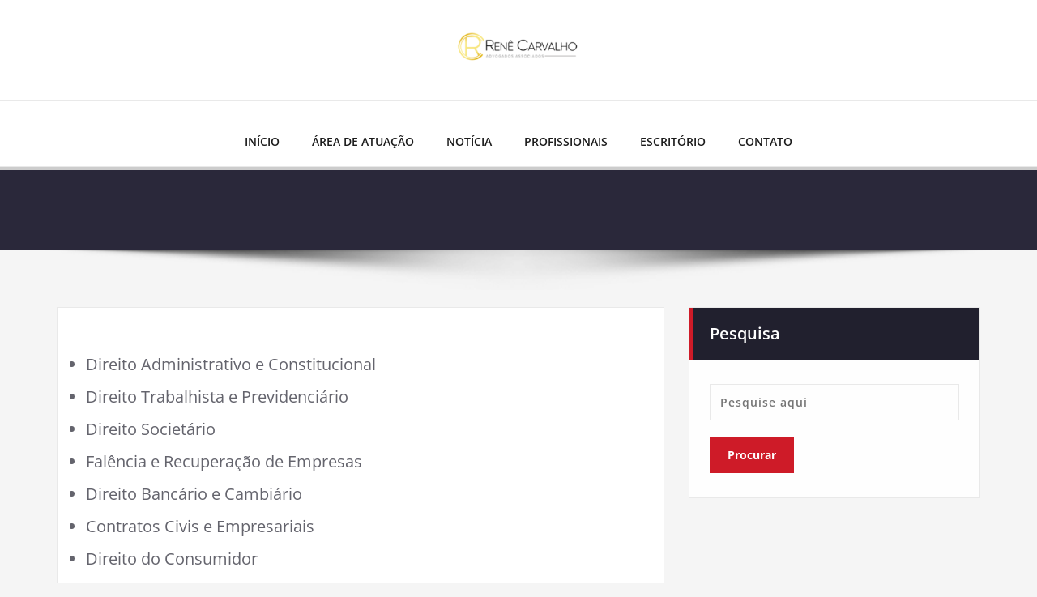

--- FILE ---
content_type: text/html; charset=UTF-8
request_url: https://advocaciarenecarvalho.com.br/area-de-atuacao/
body_size: 16799
content:
<!DOCTYPE html>
<html lang="pt-BR">
<head>	
	<meta charset="UTF-8">
    <meta name="viewport" content="width=device-width, initial-scale=1">
    <meta http-equiv="x-ua-compatible" content="ie=edge">
	
	<style type="text/css">
/* Banner */
.page-title-section .page-title h1 {
	color: #fff;
}
/* Breadcrumb */

/* Sidebar */
body .sidebar .section-header .widget-title, body .sidebar .wp-block-search .wp-block-search__label, body .sidebar .widget.widget_block h1, body .sidebar .widget.widget_block h2, body .sidebar .widget.widget_block h3, body .sidebar .widget.widget_block h4, body .sidebar .widget.widget_block h5, body .sidebar .widget.widget_block h6, body .sidebar .widget.widget_block .wc-block-product-search__label {
    color: #ffffff!important;
}
body .sidebar p, .sidebar .wp-block-latest-posts__post-excerpt {
    color: #64646d!important;
}
.sidebar a {
    color: #64646d!important;
}

/* Footer Widgets */
    .site-footer p {
        color: #fff;
    }
</style>
<style>
.custom-logo{width: 154px; height: auto;}
</style>
<meta name='robots' content='index, follow, max-image-preview:large, max-snippet:-1, max-video-preview:-1' />
	<style>img:is([sizes="auto" i], [sizes^="auto," i]) { contain-intrinsic-size: 3000px 1500px }</style>
	
<!-- Google Tag Manager by PYS -->
    <script data-cfasync="false" data-pagespeed-no-defer>
	    window.dataLayerPYS = window.dataLayerPYS || [];
	</script>
<!-- End Google Tag Manager by PYS -->
<!-- Google Tag Manager by PYS -->
<script data-cfasync="false" data-pagespeed-no-defer>
	var pys_datalayer_name = "dataLayer";
	window.dataLayerPYS = window.dataLayerPYS || [];</script> 
<!-- End Google Tag Manager by PYS -->
	<!-- This site is optimized with the Yoast SEO plugin v26.7 - https://yoast.com/wordpress/plugins/seo/ -->
	<title>ÁREA DE ATUAÇÃO | Advocacia Renê Carvalho</title>
	<meta name="description" content="Direito Administrativo e Constitucional Direito Trabalhista e Previdenciário Direito Societário Falência e Recuperação de Empresas Direito Bancário e" />
	<link rel="canonical" href="https://advocaciarenecarvalho.com.br/area-de-atuacao/" />
	<meta property="og:locale" content="pt_BR" />
	<meta property="og:type" content="article" />
	<meta property="og:title" content="ÁREA DE ATUAÇÃO | Advocacia Renê Carvalho" />
	<meta property="og:description" content="Direito Administrativo e Constitucional Direito Trabalhista e Previdenciário Direito Societário Falência e Recuperação de Empresas Direito Bancário e" />
	<meta property="og:url" content="https://advocaciarenecarvalho.com.br/area-de-atuacao/" />
	<meta property="og:site_name" content="Advocacia Renê Carvalho" />
	<meta property="article:publisher" content="http://www.facebook.com/advrenecarvalho" />
	<meta property="article:modified_time" content="2019-05-06T03:49:52+00:00" />
	<meta name="twitter:card" content="summary_large_image" />
	<script type="application/ld+json" class="yoast-schema-graph">{"@context":"https://schema.org","@graph":[{"@type":"WebPage","@id":"https://advocaciarenecarvalho.com.br/area-de-atuacao/","url":"https://advocaciarenecarvalho.com.br/area-de-atuacao/","name":"ÁREA DE ATUAÇÃO | Advocacia Renê Carvalho","isPartOf":{"@id":"https://advocaciarenecarvalho.com.br/#website"},"datePublished":"2016-04-18T05:54:21+00:00","dateModified":"2019-05-06T03:49:52+00:00","description":"Direito Administrativo e Constitucional Direito Trabalhista e Previdenciário Direito Societário Falência e Recuperação de Empresas Direito Bancário e","breadcrumb":{"@id":"https://advocaciarenecarvalho.com.br/area-de-atuacao/#breadcrumb"},"inLanguage":"pt-BR","potentialAction":[{"@type":"ReadAction","target":["https://advocaciarenecarvalho.com.br/area-de-atuacao/"]}]},{"@type":"BreadcrumbList","@id":"https://advocaciarenecarvalho.com.br/area-de-atuacao/#breadcrumb","itemListElement":[{"@type":"ListItem","position":1,"name":"Início","item":"https://advocaciarenecarvalho.com.br/"},{"@type":"ListItem","position":2,"name":"ÁREA DE ATUAÇÃO"}]},{"@type":"WebSite","@id":"https://advocaciarenecarvalho.com.br/#website","url":"https://advocaciarenecarvalho.com.br/","name":"Advocacia Renê Carvalho","description":"Advogados Associados","publisher":{"@id":"https://advocaciarenecarvalho.com.br/#organization"},"potentialAction":[{"@type":"SearchAction","target":{"@type":"EntryPoint","urlTemplate":"https://advocaciarenecarvalho.com.br/?s={search_term_string}"},"query-input":{"@type":"PropertyValueSpecification","valueRequired":true,"valueName":"search_term_string"}}],"inLanguage":"pt-BR"},{"@type":"Organization","@id":"https://advocaciarenecarvalho.com.br/#organization","name":"Advocacia Renê Carvalho","url":"https://advocaciarenecarvalho.com.br/","logo":{"@type":"ImageObject","inLanguage":"pt-BR","@id":"https://advocaciarenecarvalho.com.br/#/schema/logo/image/","url":"https://advocaciarenecarvalho.com.br/wp-content/uploads/2016/03/logo-pablo-2.png","contentUrl":"https://advocaciarenecarvalho.com.br/wp-content/uploads/2016/03/logo-pablo-2.png","width":350,"height":97,"caption":"Advocacia Renê Carvalho"},"image":{"@id":"https://advocaciarenecarvalho.com.br/#/schema/logo/image/"},"sameAs":["http://www.facebook.com/advrenecarvalho"]}]}</script>
	<!-- / Yoast SEO plugin. -->


<link rel='dns-prefetch' href='//www.googletagmanager.com' />
<link rel="alternate" type="application/rss+xml" title="Feed para Advocacia Renê Carvalho &raquo;" href="https://advocaciarenecarvalho.com.br/feed/" />
<link rel="alternate" type="application/rss+xml" title="Feed de comentários para Advocacia Renê Carvalho &raquo;" href="https://advocaciarenecarvalho.com.br/comments/feed/" />
<script type="text/javascript">
/* <![CDATA[ */
window._wpemojiSettings = {"baseUrl":"https:\/\/s.w.org\/images\/core\/emoji\/16.0.1\/72x72\/","ext":".png","svgUrl":"https:\/\/s.w.org\/images\/core\/emoji\/16.0.1\/svg\/","svgExt":".svg","source":{"concatemoji":"https:\/\/advocaciarenecarvalho.com.br\/wp-includes\/js\/wp-emoji-release.min.js?ver=6.8.3"}};
/*! This file is auto-generated */
!function(s,n){var o,i,e;function c(e){try{var t={supportTests:e,timestamp:(new Date).valueOf()};sessionStorage.setItem(o,JSON.stringify(t))}catch(e){}}function p(e,t,n){e.clearRect(0,0,e.canvas.width,e.canvas.height),e.fillText(t,0,0);var t=new Uint32Array(e.getImageData(0,0,e.canvas.width,e.canvas.height).data),a=(e.clearRect(0,0,e.canvas.width,e.canvas.height),e.fillText(n,0,0),new Uint32Array(e.getImageData(0,0,e.canvas.width,e.canvas.height).data));return t.every(function(e,t){return e===a[t]})}function u(e,t){e.clearRect(0,0,e.canvas.width,e.canvas.height),e.fillText(t,0,0);for(var n=e.getImageData(16,16,1,1),a=0;a<n.data.length;a++)if(0!==n.data[a])return!1;return!0}function f(e,t,n,a){switch(t){case"flag":return n(e,"\ud83c\udff3\ufe0f\u200d\u26a7\ufe0f","\ud83c\udff3\ufe0f\u200b\u26a7\ufe0f")?!1:!n(e,"\ud83c\udde8\ud83c\uddf6","\ud83c\udde8\u200b\ud83c\uddf6")&&!n(e,"\ud83c\udff4\udb40\udc67\udb40\udc62\udb40\udc65\udb40\udc6e\udb40\udc67\udb40\udc7f","\ud83c\udff4\u200b\udb40\udc67\u200b\udb40\udc62\u200b\udb40\udc65\u200b\udb40\udc6e\u200b\udb40\udc67\u200b\udb40\udc7f");case"emoji":return!a(e,"\ud83e\udedf")}return!1}function g(e,t,n,a){var r="undefined"!=typeof WorkerGlobalScope&&self instanceof WorkerGlobalScope?new OffscreenCanvas(300,150):s.createElement("canvas"),o=r.getContext("2d",{willReadFrequently:!0}),i=(o.textBaseline="top",o.font="600 32px Arial",{});return e.forEach(function(e){i[e]=t(o,e,n,a)}),i}function t(e){var t=s.createElement("script");t.src=e,t.defer=!0,s.head.appendChild(t)}"undefined"!=typeof Promise&&(o="wpEmojiSettingsSupports",i=["flag","emoji"],n.supports={everything:!0,everythingExceptFlag:!0},e=new Promise(function(e){s.addEventListener("DOMContentLoaded",e,{once:!0})}),new Promise(function(t){var n=function(){try{var e=JSON.parse(sessionStorage.getItem(o));if("object"==typeof e&&"number"==typeof e.timestamp&&(new Date).valueOf()<e.timestamp+604800&&"object"==typeof e.supportTests)return e.supportTests}catch(e){}return null}();if(!n){if("undefined"!=typeof Worker&&"undefined"!=typeof OffscreenCanvas&&"undefined"!=typeof URL&&URL.createObjectURL&&"undefined"!=typeof Blob)try{var e="postMessage("+g.toString()+"("+[JSON.stringify(i),f.toString(),p.toString(),u.toString()].join(",")+"));",a=new Blob([e],{type:"text/javascript"}),r=new Worker(URL.createObjectURL(a),{name:"wpTestEmojiSupports"});return void(r.onmessage=function(e){c(n=e.data),r.terminate(),t(n)})}catch(e){}c(n=g(i,f,p,u))}t(n)}).then(function(e){for(var t in e)n.supports[t]=e[t],n.supports.everything=n.supports.everything&&n.supports[t],"flag"!==t&&(n.supports.everythingExceptFlag=n.supports.everythingExceptFlag&&n.supports[t]);n.supports.everythingExceptFlag=n.supports.everythingExceptFlag&&!n.supports.flag,n.DOMReady=!1,n.readyCallback=function(){n.DOMReady=!0}}).then(function(){return e}).then(function(){var e;n.supports.everything||(n.readyCallback(),(e=n.source||{}).concatemoji?t(e.concatemoji):e.wpemoji&&e.twemoji&&(t(e.twemoji),t(e.wpemoji)))}))}((window,document),window._wpemojiSettings);
/* ]]> */
</script>
<link rel='stylesheet' id='spicepress-theme-fonts-css' href='https://advocaciarenecarvalho.com.br/wp-content/fonts/102c254f87f9ca25694f7e3efab3f244.css?ver=20201110' type='text/css' media='all' />
<style id='wp-emoji-styles-inline-css' type='text/css'>

	img.wp-smiley, img.emoji {
		display: inline !important;
		border: none !important;
		box-shadow: none !important;
		height: 1em !important;
		width: 1em !important;
		margin: 0 0.07em !important;
		vertical-align: -0.1em !important;
		background: none !important;
		padding: 0 !important;
	}
</style>
<link rel='stylesheet' id='wp-block-library-css' href='https://advocaciarenecarvalho.com.br/wp-includes/css/dist/block-library/style.min.css?ver=6.8.3' type='text/css' media='all' />
<style id='classic-theme-styles-inline-css' type='text/css'>
/*! This file is auto-generated */
.wp-block-button__link{color:#fff;background-color:#32373c;border-radius:9999px;box-shadow:none;text-decoration:none;padding:calc(.667em + 2px) calc(1.333em + 2px);font-size:1.125em}.wp-block-file__button{background:#32373c;color:#fff;text-decoration:none}
</style>
<style id='global-styles-inline-css' type='text/css'>
:root{--wp--preset--aspect-ratio--square: 1;--wp--preset--aspect-ratio--4-3: 4/3;--wp--preset--aspect-ratio--3-4: 3/4;--wp--preset--aspect-ratio--3-2: 3/2;--wp--preset--aspect-ratio--2-3: 2/3;--wp--preset--aspect-ratio--16-9: 16/9;--wp--preset--aspect-ratio--9-16: 9/16;--wp--preset--color--black: #000000;--wp--preset--color--cyan-bluish-gray: #abb8c3;--wp--preset--color--white: #ffffff;--wp--preset--color--pale-pink: #f78da7;--wp--preset--color--vivid-red: #cf2e2e;--wp--preset--color--luminous-vivid-orange: #ff6900;--wp--preset--color--luminous-vivid-amber: #fcb900;--wp--preset--color--light-green-cyan: #7bdcb5;--wp--preset--color--vivid-green-cyan: #00d084;--wp--preset--color--pale-cyan-blue: #8ed1fc;--wp--preset--color--vivid-cyan-blue: #0693e3;--wp--preset--color--vivid-purple: #9b51e0;--wp--preset--gradient--vivid-cyan-blue-to-vivid-purple: linear-gradient(135deg,rgba(6,147,227,1) 0%,rgb(155,81,224) 100%);--wp--preset--gradient--light-green-cyan-to-vivid-green-cyan: linear-gradient(135deg,rgb(122,220,180) 0%,rgb(0,208,130) 100%);--wp--preset--gradient--luminous-vivid-amber-to-luminous-vivid-orange: linear-gradient(135deg,rgba(252,185,0,1) 0%,rgba(255,105,0,1) 100%);--wp--preset--gradient--luminous-vivid-orange-to-vivid-red: linear-gradient(135deg,rgba(255,105,0,1) 0%,rgb(207,46,46) 100%);--wp--preset--gradient--very-light-gray-to-cyan-bluish-gray: linear-gradient(135deg,rgb(238,238,238) 0%,rgb(169,184,195) 100%);--wp--preset--gradient--cool-to-warm-spectrum: linear-gradient(135deg,rgb(74,234,220) 0%,rgb(151,120,209) 20%,rgb(207,42,186) 40%,rgb(238,44,130) 60%,rgb(251,105,98) 80%,rgb(254,248,76) 100%);--wp--preset--gradient--blush-light-purple: linear-gradient(135deg,rgb(255,206,236) 0%,rgb(152,150,240) 100%);--wp--preset--gradient--blush-bordeaux: linear-gradient(135deg,rgb(254,205,165) 0%,rgb(254,45,45) 50%,rgb(107,0,62) 100%);--wp--preset--gradient--luminous-dusk: linear-gradient(135deg,rgb(255,203,112) 0%,rgb(199,81,192) 50%,rgb(65,88,208) 100%);--wp--preset--gradient--pale-ocean: linear-gradient(135deg,rgb(255,245,203) 0%,rgb(182,227,212) 50%,rgb(51,167,181) 100%);--wp--preset--gradient--electric-grass: linear-gradient(135deg,rgb(202,248,128) 0%,rgb(113,206,126) 100%);--wp--preset--gradient--midnight: linear-gradient(135deg,rgb(2,3,129) 0%,rgb(40,116,252) 100%);--wp--preset--font-size--small: 13px;--wp--preset--font-size--medium: 20px;--wp--preset--font-size--large: 36px;--wp--preset--font-size--x-large: 42px;--wp--preset--spacing--20: 0.44rem;--wp--preset--spacing--30: 0.67rem;--wp--preset--spacing--40: 1rem;--wp--preset--spacing--50: 1.5rem;--wp--preset--spacing--60: 2.25rem;--wp--preset--spacing--70: 3.38rem;--wp--preset--spacing--80: 5.06rem;--wp--preset--shadow--natural: 6px 6px 9px rgba(0, 0, 0, 0.2);--wp--preset--shadow--deep: 12px 12px 50px rgba(0, 0, 0, 0.4);--wp--preset--shadow--sharp: 6px 6px 0px rgba(0, 0, 0, 0.2);--wp--preset--shadow--outlined: 6px 6px 0px -3px rgba(255, 255, 255, 1), 6px 6px rgba(0, 0, 0, 1);--wp--preset--shadow--crisp: 6px 6px 0px rgba(0, 0, 0, 1);}:where(.is-layout-flex){gap: 0.5em;}:where(.is-layout-grid){gap: 0.5em;}body .is-layout-flex{display: flex;}.is-layout-flex{flex-wrap: wrap;align-items: center;}.is-layout-flex > :is(*, div){margin: 0;}body .is-layout-grid{display: grid;}.is-layout-grid > :is(*, div){margin: 0;}:where(.wp-block-columns.is-layout-flex){gap: 2em;}:where(.wp-block-columns.is-layout-grid){gap: 2em;}:where(.wp-block-post-template.is-layout-flex){gap: 1.25em;}:where(.wp-block-post-template.is-layout-grid){gap: 1.25em;}.has-black-color{color: var(--wp--preset--color--black) !important;}.has-cyan-bluish-gray-color{color: var(--wp--preset--color--cyan-bluish-gray) !important;}.has-white-color{color: var(--wp--preset--color--white) !important;}.has-pale-pink-color{color: var(--wp--preset--color--pale-pink) !important;}.has-vivid-red-color{color: var(--wp--preset--color--vivid-red) !important;}.has-luminous-vivid-orange-color{color: var(--wp--preset--color--luminous-vivid-orange) !important;}.has-luminous-vivid-amber-color{color: var(--wp--preset--color--luminous-vivid-amber) !important;}.has-light-green-cyan-color{color: var(--wp--preset--color--light-green-cyan) !important;}.has-vivid-green-cyan-color{color: var(--wp--preset--color--vivid-green-cyan) !important;}.has-pale-cyan-blue-color{color: var(--wp--preset--color--pale-cyan-blue) !important;}.has-vivid-cyan-blue-color{color: var(--wp--preset--color--vivid-cyan-blue) !important;}.has-vivid-purple-color{color: var(--wp--preset--color--vivid-purple) !important;}.has-black-background-color{background-color: var(--wp--preset--color--black) !important;}.has-cyan-bluish-gray-background-color{background-color: var(--wp--preset--color--cyan-bluish-gray) !important;}.has-white-background-color{background-color: var(--wp--preset--color--white) !important;}.has-pale-pink-background-color{background-color: var(--wp--preset--color--pale-pink) !important;}.has-vivid-red-background-color{background-color: var(--wp--preset--color--vivid-red) !important;}.has-luminous-vivid-orange-background-color{background-color: var(--wp--preset--color--luminous-vivid-orange) !important;}.has-luminous-vivid-amber-background-color{background-color: var(--wp--preset--color--luminous-vivid-amber) !important;}.has-light-green-cyan-background-color{background-color: var(--wp--preset--color--light-green-cyan) !important;}.has-vivid-green-cyan-background-color{background-color: var(--wp--preset--color--vivid-green-cyan) !important;}.has-pale-cyan-blue-background-color{background-color: var(--wp--preset--color--pale-cyan-blue) !important;}.has-vivid-cyan-blue-background-color{background-color: var(--wp--preset--color--vivid-cyan-blue) !important;}.has-vivid-purple-background-color{background-color: var(--wp--preset--color--vivid-purple) !important;}.has-black-border-color{border-color: var(--wp--preset--color--black) !important;}.has-cyan-bluish-gray-border-color{border-color: var(--wp--preset--color--cyan-bluish-gray) !important;}.has-white-border-color{border-color: var(--wp--preset--color--white) !important;}.has-pale-pink-border-color{border-color: var(--wp--preset--color--pale-pink) !important;}.has-vivid-red-border-color{border-color: var(--wp--preset--color--vivid-red) !important;}.has-luminous-vivid-orange-border-color{border-color: var(--wp--preset--color--luminous-vivid-orange) !important;}.has-luminous-vivid-amber-border-color{border-color: var(--wp--preset--color--luminous-vivid-amber) !important;}.has-light-green-cyan-border-color{border-color: var(--wp--preset--color--light-green-cyan) !important;}.has-vivid-green-cyan-border-color{border-color: var(--wp--preset--color--vivid-green-cyan) !important;}.has-pale-cyan-blue-border-color{border-color: var(--wp--preset--color--pale-cyan-blue) !important;}.has-vivid-cyan-blue-border-color{border-color: var(--wp--preset--color--vivid-cyan-blue) !important;}.has-vivid-purple-border-color{border-color: var(--wp--preset--color--vivid-purple) !important;}.has-vivid-cyan-blue-to-vivid-purple-gradient-background{background: var(--wp--preset--gradient--vivid-cyan-blue-to-vivid-purple) !important;}.has-light-green-cyan-to-vivid-green-cyan-gradient-background{background: var(--wp--preset--gradient--light-green-cyan-to-vivid-green-cyan) !important;}.has-luminous-vivid-amber-to-luminous-vivid-orange-gradient-background{background: var(--wp--preset--gradient--luminous-vivid-amber-to-luminous-vivid-orange) !important;}.has-luminous-vivid-orange-to-vivid-red-gradient-background{background: var(--wp--preset--gradient--luminous-vivid-orange-to-vivid-red) !important;}.has-very-light-gray-to-cyan-bluish-gray-gradient-background{background: var(--wp--preset--gradient--very-light-gray-to-cyan-bluish-gray) !important;}.has-cool-to-warm-spectrum-gradient-background{background: var(--wp--preset--gradient--cool-to-warm-spectrum) !important;}.has-blush-light-purple-gradient-background{background: var(--wp--preset--gradient--blush-light-purple) !important;}.has-blush-bordeaux-gradient-background{background: var(--wp--preset--gradient--blush-bordeaux) !important;}.has-luminous-dusk-gradient-background{background: var(--wp--preset--gradient--luminous-dusk) !important;}.has-pale-ocean-gradient-background{background: var(--wp--preset--gradient--pale-ocean) !important;}.has-electric-grass-gradient-background{background: var(--wp--preset--gradient--electric-grass) !important;}.has-midnight-gradient-background{background: var(--wp--preset--gradient--midnight) !important;}.has-small-font-size{font-size: var(--wp--preset--font-size--small) !important;}.has-medium-font-size{font-size: var(--wp--preset--font-size--medium) !important;}.has-large-font-size{font-size: var(--wp--preset--font-size--large) !important;}.has-x-large-font-size{font-size: var(--wp--preset--font-size--x-large) !important;}
:where(.wp-block-post-template.is-layout-flex){gap: 1.25em;}:where(.wp-block-post-template.is-layout-grid){gap: 1.25em;}
:where(.wp-block-columns.is-layout-flex){gap: 2em;}:where(.wp-block-columns.is-layout-grid){gap: 2em;}
:root :where(.wp-block-pullquote){font-size: 1.5em;line-height: 1.6;}
</style>
<link rel='stylesheet' id='wpos-slick-style-css' href='https://advocaciarenecarvalho.com.br/wp-content/plugins/wp-responsive-recent-post-slider/assets/css/slick.css?ver=3.6.2' type='text/css' media='all' />
<link rel='stylesheet' id='wppsac-public-style-css' href='https://advocaciarenecarvalho.com.br/wp-content/plugins/wp-responsive-recent-post-slider/assets/css/recent-post-style.css?ver=3.6.2' type='text/css' media='all' />
<link rel='stylesheet' id='spicepress-default-css' href='https://advocaciarenecarvalho.com.br/wp-content/themes/spicepress/css/default.css?ver=6.8.3' type='text/css' media='all' />
<link rel='stylesheet' id='bootstrap-css' href='https://advocaciarenecarvalho.com.br/wp-content/themes/spicepress/css/bootstrap.css?ver=6.8.3' type='text/css' media='all' />
<link rel='stylesheet' id='spicepress-style-css' href='https://advocaciarenecarvalho.com.br/wp-content/themes/spicepress/style.css?ver=6.8.3' type='text/css' media='all' />
<link rel='stylesheet' id='animate.min-css-css' href='https://advocaciarenecarvalho.com.br/wp-content/themes/spicepress/css/animate.min.css?ver=6.8.3' type='text/css' media='all' />
<link rel='stylesheet' id='spicepress-font-awesome-css' href='https://advocaciarenecarvalho.com.br/wp-content/themes/spicepress/css/font-awesome/css/all.min.css?ver=6.8.3' type='text/css' media='all' />
<link rel='stylesheet' id='spicepress-media-responsive-css-css' href='https://advocaciarenecarvalho.com.br/wp-content/themes/spicepress/css/media-responsive.css?ver=6.8.3' type='text/css' media='all' />
<script type="text/javascript" src="https://advocaciarenecarvalho.com.br/wp-includes/js/jquery/jquery.min.js?ver=3.7.1" id="jquery-core-js"></script>
<script type="text/javascript" src="https://advocaciarenecarvalho.com.br/wp-includes/js/jquery/jquery-migrate.min.js?ver=3.4.1" id="jquery-migrate-js"></script>
<script type="text/javascript" src="https://advocaciarenecarvalho.com.br/wp-content/themes/spicepress/js/bootstrap.min.js?ver=6.8.3" id="bootstrap-js"></script>
<script type="text/javascript" id="spicepress-menu-js-js-extra">
/* <![CDATA[ */
var breakpoint_settings = {"menu_breakpoint":"1000"};
/* ]]> */
</script>
<script type="text/javascript" src="https://advocaciarenecarvalho.com.br/wp-content/themes/spicepress/js/menu/menu.js?ver=6.8.3" id="spicepress-menu-js-js"></script>
<script type="text/javascript" src="https://advocaciarenecarvalho.com.br/wp-content/themes/spicepress/js/page-scroll.js?ver=6.8.3" id="spicepress-page-scroll-js-js"></script>
<script type="text/javascript" src="https://advocaciarenecarvalho.com.br/wp-content/plugins/pixelyoursite-super-pack/dist/scripts/public.js?ver=6.0.1" id="pys_sp_public_js-js"></script>

<!-- Snippet da etiqueta do Google (gtag.js) adicionado pelo Site Kit -->
<!-- Snippet do Google Análises adicionado pelo Site Kit -->
<!-- Snippet do Google Anúncios adicionado pelo Site Kit -->
<script type="text/javascript" src="https://www.googletagmanager.com/gtag/js?id=GT-PBGVCGWX&l=dataLayerPYS" id="google_gtagjs-js" async></script>
<script type="text/javascript" id="google_gtagjs-js-after">
/* <![CDATA[ */
window.dataLayerPYS = window.dataLayerPYS || [];function gtag(){dataLayerPYS.push(arguments);}
gtag("set","linker",{"domains":["advocaciarenecarvalho.com.br"]});
gtag("js", new Date());
gtag("set", "developer_id.dZTNiMT", true);
gtag("config", "GT-PBGVCGWX");
gtag("config", "AW-16534075726");
 window._googlesitekit = window._googlesitekit || {}; window._googlesitekit.throttledEvents = []; window._googlesitekit.gtagEvent = (name, data) => { var key = JSON.stringify( { name, data } ); if ( !! window._googlesitekit.throttledEvents[ key ] ) { return; } window._googlesitekit.throttledEvents[ key ] = true; setTimeout( () => { delete window._googlesitekit.throttledEvents[ key ]; }, 5 ); gtag( "event", name, { ...data, event_source: "site-kit" } ); }; 
/* ]]> */
</script>
<script type="text/javascript" src="https://advocaciarenecarvalho.com.br/wp-content/plugins/happy-elementor-addons/assets/vendor/dom-purify/purify.min.js?ver=3.1.6" id="dom-purify-js"></script>
<link rel="https://api.w.org/" href="https://advocaciarenecarvalho.com.br/wp-json/" /><link rel="alternate" title="JSON" type="application/json" href="https://advocaciarenecarvalho.com.br/wp-json/wp/v2/pages/111" /><link rel="EditURI" type="application/rsd+xml" title="RSD" href="https://advocaciarenecarvalho.com.br/xmlrpc.php?rsd" />
<meta name="generator" content="WordPress 6.8.3" />
<link rel='shortlink' href='https://advocaciarenecarvalho.com.br/?p=111' />
<link rel="alternate" title="oEmbed (JSON)" type="application/json+oembed" href="https://advocaciarenecarvalho.com.br/wp-json/oembed/1.0/embed?url=https%3A%2F%2Fadvocaciarenecarvalho.com.br%2Farea-de-atuacao%2F" />
<link rel="alternate" title="oEmbed (XML)" type="text/xml+oembed" href="https://advocaciarenecarvalho.com.br/wp-json/oembed/1.0/embed?url=https%3A%2F%2Fadvocaciarenecarvalho.com.br%2Farea-de-atuacao%2F&#038;format=xml" />
<meta name="generator" content="Site Kit by Google 1.161.0" /><meta name="ti-site-data" content="eyJyIjoiMTowITc6MCEzMDowIiwibyI6Imh0dHBzOlwvXC9hZHZvY2FjaWFyZW5lY2FydmFsaG8uY29tLmJyXC93cC1hZG1pblwvYWRtaW4tYWpheC5waHA/YWN0aW9uPXRpX29ubGluZV91c2Vyc19nb29nbGUmYW1wO3A9JTJGYXJlYS1kZS1hdHVhY2FvJTJGJmFtcDtfd3Bub25jZT1jNTc1NTdmZDVlIn0=" />		<script>
			document.documentElement.className = document.documentElement.className.replace( 'no-js', 'js' );
		</script>
				<style>
			.no-js img.lazyload { display: none; }
			figure.wp-block-image img.lazyloading { min-width: 150px; }
							.lazyload, .lazyloading { opacity: 0; }
				.lazyloaded {
					opacity: 1;
					transition: opacity 400ms;
					transition-delay: 0ms;
				}
					</style>
		<!-- Analytics by WP Statistics - https://wp-statistics.com -->
<style type="text/css">


@media (max-width: 1000px) { 
	.navbar-custom .dropdown-menu {
		border-top: none;
		border-bottom: none;	
		box-shadow: none !important;
		border: none;
	}		
}

@media (min-width: 1000px) {
.navbar-nav li button { display: none;} 
}

@media (min-width: 1000px){
.navbar-nav ul.dropdown-menu  .caret {
        float: right;
        border: none;
}}

@media (min-width: 1000px){
.navbar-nav ul.dropdown-menu  .caret:after {
        content: "\f0da";
        font-family: "FontAwesome";
        font-size: 10px;
}}

@media (max-width: 1000px){
.caret {
        position: absolute;
        right: 0;
        margin-top: 10px;
        margin-right: 10px;
}}


@media (min-width: 100px) and (max-width: 1000px) { 
	.navbar .navbar-nav > .active > a, 
	.navbar .navbar-nav > .active > a:hover, 
	.navbar .navbar-nav > .active > a:focus {
		
            color: ;
            background-color: transparent;
	}
	.navbar .navbar-nav > .open > a,
	.navbar .navbar-nav > .open > a:hover,
	.navbar .navbar-nav > .open > a:focus { 
		background-color: transparent; 
		
		 color: ;
		border-bottom: 1px dotted #4c4a5f; 
	}
}

/*===================================================================================*/
/*	NAVBAR
/*===================================================================================*/

.navbar-custom {
	background-color: #fff;
	border: 0;
	border-radius: 0;
	z-index: 1000;
	font-size: 1.000rem;
	transition: background, padding 0.4s ease-in-out 0s;
	margin: 0; 
	min-height: 90px;
}
.navbar a { transition: color 0.125s ease-in-out 0s; }
.navbar-custom .navbar-brand {
	letter-spacing: 1px;
	font-weight: 600;
	font-size: 2.000rem;
    line-height: 1.5;
	color: #1b1b1b;
	margin-left: 0px !important;
	height: auto;
	padding: 26px 30px 26px 15px;
}
.site-branding-text { float: left; margin: 0; padding: 13px 50px 13px 0; }
.site-title { height: auto; font-size: 1.875rem; line-height: 1.3; font-weight: 600; margin: 0; padding: 0px; }
.site-description { padding: 0; margin: 0; }
.navbar-custom .navbar-nav li { margin: 0px; padding: 0; }
.navbar-custom .navbar-nav li > a {
	position: relative;
	color: #1b1b1b;
	font-weight: 600;
	font-size: 0.875rem;
	padding: 35px 17px;
    transition: all 0.3s ease-in-out 0s;
}
.navbar-custom .navbar-nav li > a > i {
    padding-left: 5px;
}

/*Dropdown Menu*/
.navbar-custom .dropdown-menu {
	border-radius: 0;
	padding: 0;
	min-width: 200px;
    background-color: #21202e;
    box-shadow: 0 0 3px 0 rgba(0, 0, 0, 0.5);
	position: static;
	float: none;
	width: auto;
	margin-top: 0;
}
.navbar-custom .dropdown-menu > li { padding: 0 10px; margin: 0; }
.navbar-custom .dropdown-menu > li > a {
	color: #d5d5d5;
    border-bottom: 1px dotted #363544;
    font-weight: 600;
    font-size: 0.875rem;
    padding: 12px 15px;
    transition: all 0.2s ease-in-out 0s;
    letter-spacing: 0.7px;	
	white-space: normal;
}
.navbar-custom .dropdown-menu > li > a:hover, 
.navbar-custom .dropdown-menu > li > a:focus {
    padding: 12px 15px 12px 20px;
}
.navbar-custom .dropdown-menu > li > a:hover, 
.navbar-custom .dropdown-menu > li > a:focus {
    color: #ffffff;
    background-color: #282737;
}
.navbar-custom .dropdown-menu .dropdown-menu {
	left: 100%;
	right: auto;
	top: 0;
	margin-top: 0;
}
.navbar-custom .dropdown-menu.left-side .dropdown-menu {
	border: 0;
	right: 100%;
	left: auto;
}
.navbar-custom .dropdown-menu .open > a,
.navbar-custom .dropdown-menu .open > a:focus,
.navbar-custom .dropdown-menu .open > a:hover {
	background: #282737;
	color: #fff;
}
.nav .open > a, 
.nav .open > a:hover, 
.nav .open > a:focus { 
	border-color: #363544;
} 
.navbar-custom .dropdown-menu > .active > a, 
.navbar-custom .dropdown-menu > .active > a:hover, 
.navbar-custom .dropdown-menu > .active > a:focus {
    color: #fff;
    background-color: transparent;
}
.navbar-custom .navbar-toggle .icon-bar { background: #121213; width: 40px; height: 2px; }
.navbar-toggle .icon-bar + .icon-bar { margin-top: 8px; }


/*--------------------------------------------------------------
	Menubar - Media Queries
--------------------------------------------------------------*/

@media (min-width: 1000px){

	.navbar-collapse.collapse {
		display: block !important;
	}
	.navbar-nav {
		margin: 0;
	}
	.navbar-custom .navbar-nav > li {
		float: left;
	}
	.navbar-header {
		float: left;
	}
	.navbar-toggle {
		display: none;
	}
}



@media (min-width: 768px){
	.navbar-custom .navbar-brand {
		padding: 20px 50px 20px 0;
	}
}
@media (min-width: 1000px) {
	.navbar-transparent { background: transparent; padding-bottom: 0px; padding-top: 0px; margin: 0; }
	.navbar-custom .open > .dropdown-menu { visibility: visible; opacity: 1; }
	.navbar-right .dropdown-menu { right: auto; left: 0; }
}
 

@media (min-width: 1001px) {
	.navbar-custom .container-fluid {
		width: 970px;
		padding-right: 15px;
		padding-left: 15px;
		margin-right: auto;
		margin-left: auto;
	}
	
	.navbar-custom .dropdown-menu { 
		border-top: 2px solid #ce1b28 !important;
		border-bottom: 2px solid #ce1b28 !important;
		position: absolute !important; 
		display: block; 
		visibility: hidden; 
		opacity: 0; 
	}
	.navbar-custom .dropdown-menu > li > a { padding: 12px 15px !important; }
	.navbar-custom .dropdown-menu > li > a:hover, 
	.navbar-custom .dropdown-menu > li > a:focus {
		padding: 12px 15px 12px 20px !important;
	}	
	.navbar-custom .open .dropdown-menu { background-color: #21202e !important; }
	
	.navbar-custom .dropdown-menu > li > a i {
        float: right;
    }

}
@media (min-width: 1200px) {
	.navbar-custom .container-fluid {
		width: 1170px;
		padding-right: 15px;
		padding-left: 15px;
		margin-right: auto;
		margin-left: auto;
	}
}


/** BELOW MAX-WIDTH MEDIA QUERIES **/

@media (max-width: 1000px) {
	/* Navbar */
	.navbar-custom .navbar-nav { letter-spacing: 0px; margin-top: 1px; margin-bottom: 0; }
	.navbar-custom .navbar-nav li { margin: 0 15px; padding: 0; }
	.navbar-custom .navbar-nav li > a { color: #bbb; padding: 12px 0px 12px 0px; }
	.navbar-custom .navbar-nav > li > a:focus,
	.navbar-custom .navbar-nav > li > a:hover {
		background: transparent;
		color: #fff;
	}
	.navbar-custom .dropdown-menu > li > a {
		display: block;
		clear: both;
		font-weight: normal;
	}
	.navbar-custom .dropdown-menu > li > a:hover, 
	.navbar-custom .dropdown-menu > li > a:focus {
		background-color: #21202F;
		color: #fff;
		padding: 12px 0px 12px 0px;
	}
	.navbar-custom .open .dropdown-menu {
		position: static;
		float: none;
		width: auto;
		margin-top: 0;
		background-color: transparent;
		border: 0;
		-webkit-box-shadow: none;
		box-shadow: none;
	}
	.navbar-custom .open .dropdown-menu > li > a {
		line-height: 20px;
	}
	.navbar-custom .open .dropdown-menu .dropdown-header,
	.navbar-custom .open .dropdown-menu > li > a {
		padding: 12px 0px;
	}
	.navbar-custom .open .dropdown-menu .dropdown-menu .dropdown-header,
	.navbar-custom .open .dropdown-menu .dropdown-menu > li > a {
		padding: 12px 0px;
	}
	.navbar-custom li a,
	.navbar-custom .dropdown-search {
		border-bottom: 1px dotted #4c4a5f !important;
	}
	.navbar-header { padding: 0px 15px; float: none; }
	.navbar-custom .navbar-brand { padding: 20px 50px 20px 0px; }
	.navbar-toggle { display: block; margin: 24px 15px 24px 0; padding: 9px 0px; }
	.site-branding-text { padding: 17px 50px 17px 15px; }
	.navbar-collapse { border-top: 1px solid transparent; box-shadow: inset 0 1px 0 rgba(255, 255, 255, 0.1); }
	.navbar-collapse.collapse { display: none!important; }
	.navbar-custom .navbar-nav { background-color: #21202e; float: none!important; margin: 0px }
	.navbar-custom .navbar-nav > li { float: none; }
	.navbar-collapse.collapse.in { display: block!important; }
	.collapsing { overflow: hidden!important; }
	
}
@media (max-width: 1000px) { 
	.navbar-custom .dropdown a > i.fa {
		font-size: 0.938rem;
		position: absolute;
		right: 0;
		margin-top: -6px;
		top: 50%;
		padding-left: 7px;
	}	
}
@media (max-width: 768px) {
	.navbar-header { padding: 0 15px; }
	.navbar-custom .navbar-brand { padding: 20px 50px 20px 15px; }
}
@media (max-width: 500px) { 
	.navbar-custom .navbar-brand { float: none; display: block; text-align: center; padding: 25px 15px 12px 15px; }
	.navbar-custom .navbar-brand img { margin: 0 auto; }
	.site-branding-text { padding: 17px 15px 17px 15px; float: none; text-align: center; }
	.navbar-toggle { float: none; margin: 10px auto 25px; }	
}



/*===================================================================================*/
/*	CART ICON 
/*===================================================================================*/
.cart-header {
	width: 40px;
	height: 40px;
	line-height: 1.6;
	text-align: center;
	background: transparent;
	position: relative;
	float: right;
	margin: 25px 7px 25px 20px;
}
.cart-header > a.cart-icon {
    -wekbit-transition: all 0.3s;
    -moz-transition: all 0.3s;
    -o-transition: all 0.3s;
    transition: all 0.3s;
    display: inline-block;
    font-size: 1.125rem;
    color: #202020;
    width: 100%;
    height: 100%;
	border: 1px solid #eaeaea;
	-webkit-border-radius: 50%;
	-moz-border-radius: 50%;
	border-radius: 50%;
	padding: 4px;
}
.cart-header > a .cart-total {
    font-family: 'Open Sans', Sans-serif;
    font-size: 0.688rem;
	line-height: 1.7;
    color: #ffffff;
	font-weight: 600;
    position: absolute;
    right: -7px;
    top: -7px;
	padding: 1px;
    width: 1.225rem;
    height: 1.225rem;
    -webkit-border-radius: 50%;
    -moz-border-radius: 50%;
    border-radius: 50%;
	-wekbit-transition: all 0.3s;
    -moz-transition: all 0.3s;
    -o-transition: all 0.3s;
    transition: all 0.3s;
}
@media (min-width: 100px) and (max-width: 1000px) { 
.cart-header { float: left; margin: 20px 7px 20px 15px !important; }
.cart-header > a.cart-icon { color: #fff; }
}


/*--------------------------------------------------------------
	Navbar Overlapped & Stiky Header Css
--------------------------------------------------------------*/ 
body.blog .header-overlapped { 
	margin: 0px; 
}
body.page-template-template-business .header-overlapped, 
body.page-template-template-overlaped .header-overlapped { 
    background-color: transparent; 
    margin: 0; 
    position: relative; 
    z-index: 99; 
}
.header-overlapped .page-title-section { background-color: transparent !important; }
.navbar-overlapped {
	position: absolute;
	right: 0;
	left: 0;
	top: 0;
	z-index: 20;
	background-color: rgba(0,0,0,0.2);
}
@media (min-width:500px) {
    body.page-template-template-business .navbar-overlapped { 
        position: absolute; 
        right: 0; 
        left: 0; 
        top: 0; 
        z-index: 20;
    }
}
.navbar-overlapped { min-height: 90px; position: relative; }
.header-overlapped .page-seperate {display: none;}
.navbar-overlapped .navbar-brand { padding: 20px 0px; color: #ffffff; }
.navbar-overlapped .navbar-brand:hover, 
.navbar-overlapped .navbar-brand:focus { 
	color: #ffffff; 
}
.navbar-overlapped .site-title a, 
.navbar-overlapped .site-title a:hover, 
.navbar-overlapped .site-title a:focus, 
.navbar-overlapped .site-description {
    color: #fff;
}
.navbar-overlapped .navbar-nav > li > a {
	color: #fff;
	border-bottom: 2px solid transparent;
	margin-left: 5px;
	margin-right: 5px;
}
.navbar-overlapped .navbar-nav > li > a:hover, 
.navbar-overlapped .navbar-nav > li > a:focus {
    background-color: transparent;
    color: #fff;
    border-bottom: 2px solid rgba(255,255,255,1);
}
.navbar-overlapped .navbar-nav > .open > a,
.navbar-overlapped .navbar-nav > .open > a:hover,
.navbar-overlapped .navbar-nav > .open > a:focus { 
	background-color: transparent; 
	color: #fff; 
	border-bottom: 2px solid transparent; 
} 
.navbar-overlapped .navbar-nav > .active > a, 
.navbar-overlapped .navbar-nav > .active > a:hover, 
.navbar-overlapped .navbar-nav > .active > a:focus { 
	background-color: transparent !important;
    color: #fff;
    border-bottom: 2px solid rgba(255,255,255,1);
}
.navbar-overlapped .cart-header { width: 25px; height: 25px; margin: 33px 7px 32px 20px; }
.navbar-overlapped .cart-header > a.cart-icon { color: #fff; border: 1px solid #ffffff; }
.navbar-overlapped .cart-header > a.cart-icon { width: auto; height: auto; border: 0 none; padding: 0; }
.navbar-overlapped .cart-header > a .cart-total { right: -11px; top: -4px; }

/*Header Stiky Menu*/
.stiky-header{
    position: fixed !important;
    top: 0;
    left: 0;
    right: 0;
    z-index: 999;
	background: #21202e;
	transition: all 0.3s ease;
	min-height: 70px;
	box-shadow: 0 2px 3px rgba(0,0,0,.1)
}
.navbar-overlapped.stiky-header .navbar-brand { padding: 10px 0px; }
.navbar-overlapped.stiky-header .site-branding-text { padding: 3px 50px 3px 15px; }
.navbar-overlapped.stiky-header .navbar-nav > li > a { padding: 24px 10px; }
.navbar-overlapped.stiky-header .cart-header { margin: 23px 7px 22px 20px; }

/*--------------------------------------------------------------
	Menubar - Media Queries
--------------------------------------------------------------*/

@media (min-width: 768px){
	.navbar-custom .navbar-brand {
		padding: 20px 50px 20px 0;
	}
}
/** BELOW MAX-WIDTH MEDIA QUERIES **/

@media (max-width: 768px) {
	.navbar-custom .navbar-brand { padding: 20px 50px 20px 15px; }
}
@media (max-width: 500px) { 
	.navbar-custom .navbar-brand { float: none; display: block; text-align: center; padding: 20px 15px 25px 15px; }
	.navbar-custom .navbar-brand img { margin: 0 auto; }
	.site-branding-text { padding: 17px 15px 17px 15px; float: none; text-align: center; }
	.navbar-toggle { float: none; margin: 10px auto 25px; }
	/*Navbar Overlapped*/
	.navbar-overlapped { position: relative; background-color: #21202e; border-bottom: 1px solid #4c4a5f; }
	.navbar-overlapped .navbar-collapse.in { bottom: 0px; }
	.navbar-overlapped .navbar-collapse { bottom: 0px; }	
	.navbar-overlapped.stiky-header .navbar-toggle { float: none; margin: 10px auto 25px; }
	.navbar-overlapped.stiky-header .site-branding-text { 
		padding: 17px 15px 17px 15px; 
		float: none; 
		text-align: center; 
	}
	body.blog .navbar-overlapped { position: relative; }
	
}

/*--------------------------------------------------------------
	Navbar Classic Header Css
--------------------------------------------------------------*/


.navbar-classic { z-index: 20; background-color: #21202e; }
.navbar-classic { min-height: 60px; }
.navbar-classic .navbar-nav { float: none !important; }
.desktop-header .navbar-classic .navbar-nav > li > a { color: #fff; padding: 20px 25px; }
.navbar-classic .navbar-collapse { border-top: 1px solid #434158; }
.navbar-classic .cart-header { width: 25px; height: 25px; margin: 18px 10px 17px 20px; }
.navbar-classic .cart-header > a.cart-icon { color: #fff; border: 1px solid #ffffff; }
.navbar-classic .cart-header > a.cart-icon { width: auto; height: auto; border: 0 none; padding: 0; }
.navbar-classic .cart-header > a .cart-total { right: -11px; top: -4px; }
.header-widget-info .navbar-brand { height: auto; padding: 15px 0px; }

/*--------------------------------------------------------------
	Menubar - Media Queries
--------------------------------------------------------------*/

@media (min-width: 768px){
	.navbar-custom .navbar-brand {
		padding: 20px 50px 20px 0;
	}
	/* Navbar Classic */
	.navbar-classic .navbar-nav { float: none !important; }
}


/*-------------------------------------------------------------------------
/* Navbar - Logo Right Align with Menu
-------------------------------------------------------------------------*/

@media (min-width: 1001px) {
	.navbar-header.align-right {
		float: right;
	}
	.navbar-header.align-right ~ .navbar-collapse { padding-left: 0; }
}
@media (max-width: 1000px) {  
	.navbar-header.align-right .navbar-toggle { 
		float: left;
		margin-left: 15px;
	}
}
.navbar-brand.align-right, .site-branding-text.align-right {
	float: right;
	margin-right: 0px;
	margin-left: 50px;
	padding-right: 0px;
}
@media (max-width: 768px) {
	.navbar-brand.align-right, .site-branding-text.align-right {
		padding-right: 15px;
	}
}
@media (max-width: 500px) {
	.navbar-brand.align-right{ 
		float: none;
		padding: 10px 15px 30px 15px;
	}
    .site-branding-text.align-right { 
		float: none;
		padding: 10px 15px 30px 15px;
		margin-left: 0;
	}		
	.navbar-header.align-right .navbar-toggle { 
		float: none;
		margin: 30px auto 10px; 
	}
}
.p-lef-right-0 { padding-left: 0; padding-right: 0; }


/*-------------------------------------------------------------------------
/* Navbar - Logo Center Align with Menu
-------------------------------------------------------------------------*/

.mobile-header-center { display: none; }
@media (max-width: 1000px){
	.desktop-header-center {
		display: none !important;
	}
	.mobile-header-center {
		display: block !important;
	}
}
.navbar-center-fullwidth .container-fluid {
	padding-left: 0px;
	padding-right: 0px;
	width: auto;
}
@media (min-width: 1001px) {
	.navbar-center-fullwidth .logo-area { 
		margin: 0 auto;
		padding: 40px 0;
		text-align: center;
	}
	.navbar-brand.align-center, .site-branding-text.align-center{
		float: none;
		padding: 0px;
		display: inline-block;
	}	
	.navbar-center-fullwidth .navbar-nav {
		float: none;
		margin: 0 auto;
		display: table;
	}
}
.navbar-center-fullwidth .navbar-collapse {
    border-top: 1px solid #e9e9e9;
	border-bottom: 1px solid #e9e9e9;
}
.navbar-center-fullwidth .navbar-nav > .active > a, 
.navbar-center-fullwidth .navbar-nav > .active > a:hover, 
.navbar-center-fullwidth .navbar-nav > .active > a:focus {
    color: #ce1b28 !important;
    background-color: transparent !important;
}
.navbar-center-fullwidth .navbar-nav li > a {
    padding: 20px;
}
.navbar-center-fullwidth .dropdown-menu > li > a {
    padding: 12px 15px;
}
.navbar-center-fullwidth .sp-search-area {
    margin-top: 10px;
    margin-bottom: 8px;
}

</style>
<meta name="generator" content="Elementor 3.25.4; features: additional_custom_breakpoints, e_optimized_control_loading; settings: css_print_method-external, google_font-enabled, font_display-auto">
			<style>
				.e-con.e-parent:nth-of-type(n+4):not(.e-lazyloaded):not(.e-no-lazyload),
				.e-con.e-parent:nth-of-type(n+4):not(.e-lazyloaded):not(.e-no-lazyload) * {
					background-image: none !important;
				}
				@media screen and (max-height: 1024px) {
					.e-con.e-parent:nth-of-type(n+3):not(.e-lazyloaded):not(.e-no-lazyload),
					.e-con.e-parent:nth-of-type(n+3):not(.e-lazyloaded):not(.e-no-lazyload) * {
						background-image: none !important;
					}
				}
				@media screen and (max-height: 640px) {
					.e-con.e-parent:nth-of-type(n+2):not(.e-lazyloaded):not(.e-no-lazyload),
					.e-con.e-parent:nth-of-type(n+2):not(.e-lazyloaded):not(.e-no-lazyload) * {
						background-image: none !important;
					}
				}
			</style>
			<link rel="amphtml" href="https://advocaciarenecarvalho.com.br/area-de-atuacao/?amp"><link rel="icon" href="https://advocaciarenecarvalho.com.br/wp-content/uploads/2020/05/cropped-ico-1-32x32.png" sizes="32x32" />
<link rel="icon" href="https://advocaciarenecarvalho.com.br/wp-content/uploads/2020/05/cropped-ico-1-192x192.png" sizes="192x192" />
<link rel="apple-touch-icon" href="https://advocaciarenecarvalho.com.br/wp-content/uploads/2020/05/cropped-ico-1-180x180.png" />
<meta name="msapplication-TileImage" content="https://advocaciarenecarvalho.com.br/wp-content/uploads/2020/05/cropped-ico-1-270x270.png" />
		<style type="text/css" id="wp-custom-css">
			.blog-author {display:none;}
.overlay {background:#2a283a !important;}
.navbar-custom .navbar-nav > .active > a:focus {background:#22212f !important;}

.navbar-custom .navbar-nav > li > a:focus,
.navbar-custom .navbar-nav > li > a:hover, 
.navbar-custom .navbar-nav .open > a,
.navbar-custom .navbar-nav .open > a:focus,
.navbar-custom .navbar-nav .open > a:hover {
	color: #f2de8e;
    background-color: #947744;
}
.navbar-custom .navbar-nav > .active > a, 
.navbar-custom .navbar-nav > .active > a:hover, 
.navbar-custom .navbar-nav > .active > a:focus {
	color: #f2de8e;
    background-color: #21202e;
}
.navbar-custom .dropdown-menu {
    border-top: 2px solid #21202e;
    border-bottom: 2px solid #21202e;
}
.navbar-custom .navbar-nav li > a {
	
	margin: 20px 0 0 0;
}
.navbar-custom .navbar-nav .open .dropdown-menu > .active > a, 
.navbar-custom .navbar-nav .open .dropdown-menu > .active > a:hover, 
.navbar-custom .navbar-nav .open .dropdown-menu > .active > a:focus {
    background-color: transparent;
    color: #21202e;
}
.entry-meta {display:none;}

.botao input {
width: 312px;
    height: auto;
    font-size: 19px;
    font-weight: bold;
    color: #000;
    background: #aef934;
    margin: 30px 0 0 0;
}
.home-news .post {
    overflow: hidden;
    height: 700px;
}
.botao_news {
	text-align: center;
    margin: 10px auto 40px auto;
    border: solid 2px #21202e;
    display: table;
    width: 50%;
    padding: 10px;
	-WEBKIT-TEXT-STROKE: MEDIUM;
}
.navbar-custom {
	border-bottom: solid 4px #ccc;
	background-color:#fff;
}
.wppsac-post-image-bg {
	HEIGHT:AUTO !important;
}
.social1 {
    position: fixed;
    top: 82%;
    right: 1%;
    padding: 10px;
    z-index: 10000000;
}
.social2 {
    position: fixed;
    top: 82%;
    right: 1%;
    padding: 10px;
    z-index: 10000000;
	    margin: -122px 0;
}
.social3 {
    position: fixed;
    top: 82%;
    right: 1%;
    padding: 10px;
    z-index: 10000000;
	margin: -61px 0;
}
@media only screen and (max-device-width: 700px) {
.wppsac-post-slider.design-4 .wppsac-post-list-content, .wppsac-post-slider.design-4 .post-list wppsac-clearfix  { width: 27% !important; }
}
.navigation.pagination a, .navigation.pagination a {
	color:#ffffff;
	background-color: #161342;
}
#bricks-component-jWcRx9a-ANT6m9yuviBgqQ{
	    width: 100% !important;
}
.cli-style-v2{
width: 80%;
}
.cli-bar-message a {	
color:#fff;
	text-decoration:underline;
}
.blog-section .post .entry-content {	
font-size: 20px;
}
.navbar-header {
	margin: 10px;
}
.site-footer {
	background-color: #FFF;
	border-top: 4px solid #ccc;
    border-bottom: 4px solid #ccc;
}

.col-md-12 a {
		color :#0f1e30;
}
.hc_scrollup {display: none !important;}

#menu-menu-2 {
		background :#fff;
}
.page-title {display: none;}
.navbar-custom .navbar-nav > .active > a, .navbar-custom .navbar-nav > .active > a:hover, .navbar-custom .navbar-nav > .active > a:focus {
		background :#fff;
}
.logo-area .site-branding-text {
	display:none;
}
.site-branding-text {display:none;}
.page-breadcrumb {display:none;}		</style>
		</head>
<body class="wp-singular page-template-default page page-id-111 wp-custom-logo wp-theme-spicepress wide elementor-default elementor-kit-1889" >
<div id="wrapper">
<div id="page" class="site">
	<a class="skip-link spicepress-screen-reader" href="#content">Skip to content</a>
<header class="desktop-header-center">
<!--Logo & Menu Section-->	
<nav class="navbar-center-fullwidth navbar navbar-custom center">
	<div class="container-fluid p-l-r-0">
		<!-- Brand and toggle get grouped for better mobile display -->
		
		    <div class="logo-area">
				<a href="https://advocaciarenecarvalho.com.br/" class="navbar-brand align-center" rel="home"><img width="210" height="51"   alt="Advocacia Renê Carvalho" decoding="async" data-src="https://advocaciarenecarvalho.com.br/wp-content/uploads/2022/04/cropped-logologo-4-1.png" class="custom-logo lazyload" src="[data-uri]" /><noscript><img width="210" height="51"   alt="Advocacia Renê Carvalho" decoding="async" data-src="https://advocaciarenecarvalho.com.br/wp-content/uploads/2022/04/cropped-logologo-4-1.png" class="custom-logo lazyload" src="[data-uri]" /><noscript><img width="210" height="51" src="https://advocaciarenecarvalho.com.br/wp-content/uploads/2022/04/cropped-logologo-4-1.png" class="custom-logo" alt="Advocacia Renê Carvalho" decoding="async" /></noscript></noscript></a>				<div class="site-branding-text align-center">
					<h1 class="site-title"><a href="https://advocaciarenecarvalho.com.br/" rel="home">Advocacia Renê Carvalho</a></h1>
											<p class="site-description">Advogados Associados</p>
									</div>
			</div>
			
			<button class="navbar-toggle" type="button" data-toggle="collapse" data-target="#custom-collapse">
				<span class="sr-only">Alternar navegação</span>
				<span class="icon-bar"></span>
				<span class="icon-bar"></span>
				<span class="icon-bar"></span>
			</button>
	
	
		<!-- Collect the nav links, forms, and other content for toggling -->
		<div  class="collapse navbar-collapse">
					<ul id="menu-menu-novo" class="nav navbar-nav "><li id="menu-item-5535" class="menu-item menu-item-type-custom menu-item-object-custom menu-item-home menu-item-5535"><a href="https://advocaciarenecarvalho.com.br/">INÍCIO</a></li>
<li id="menu-item-5536" class="menu-item menu-item-type-custom menu-item-object-custom menu-item-home menu-item-5536"><a href="https://advocaciarenecarvalho.com.br/#area">ÁREA DE ATUAÇÃO</a></li>
<li id="menu-item-5549" class="menu-item menu-item-type-custom menu-item-object-custom menu-item-5549"><a href="https://advocaciarenecarvalho.com.br/blog/">NOTÍCIA</a></li>
<li id="menu-item-5553" class="menu-item menu-item-type-custom menu-item-object-custom menu-item-home menu-item-5553"><a href="https://advocaciarenecarvalho.com.br/#profissionais">PROFISSIONAIS</a></li>
<li id="menu-item-5557" class="menu-item menu-item-type-custom menu-item-object-custom menu-item-home menu-item-5557"><a href="https://advocaciarenecarvalho.com.br/#escritorio">ESCRITÓRIO</a></li>
<li id="menu-item-5564" class="menu-item menu-item-type-custom menu-item-object-custom menu-item-home menu-item-5564"><a href="https://advocaciarenecarvalho.com.br/#contato">CONTATO</a></li>
</ul>				
		</div><!-- /.navbar-collapse -->
	</div><!-- /.container-fluid -->
</nav>	
<!--/Logo & Menu Section-->	

</header>


<header class="mobile-header-center">

<!--Logo & Menu Section-->	
<nav class="navbar navbar-custom center">
	<div class="container-fluid p-l-r-0">
		<!-- Brand and toggle get grouped for better mobile display -->
		<div class="navbar-header">
			<a href="https://advocaciarenecarvalho.com.br/" class="navbar-brand align-center" rel="home"><img width="210" height="51"   alt="Advocacia Renê Carvalho" decoding="async" data-src="https://advocaciarenecarvalho.com.br/wp-content/uploads/2022/04/cropped-logologo-4-1.png" class="custom-logo lazyload" src="[data-uri]" /><noscript><img width="210" height="51"   alt="Advocacia Renê Carvalho" decoding="async" data-src="https://advocaciarenecarvalho.com.br/wp-content/uploads/2022/04/cropped-logologo-4-1.png" class="custom-logo lazyload" src="[data-uri]" /><noscript><img width="210" height="51" src="https://advocaciarenecarvalho.com.br/wp-content/uploads/2022/04/cropped-logologo-4-1.png" class="custom-logo" alt="Advocacia Renê Carvalho" decoding="async" /></noscript></noscript></a>			<div class="site-branding-text">
				<h1 class="site-title"><a href="https://advocaciarenecarvalho.com.br/" rel="home">Advocacia Renê Carvalho</a></h1>
									<p class="site-description">Advogados Associados</p>
							</div>
			<button class="navbar-toggle" type="button" data-toggle="collapse" data-target="#custom-collapse">
				<span class="sr-only">Alternar navegação</span>
				<span class="icon-bar"></span>
				<span class="icon-bar"></span>
				<span class="icon-bar"></span>
			</button>
		</div>
		

		<!-- Collect the nav links, forms, and other content for toggling -->
		<div id="custom-collapse" class="collapse navbar-collapse">
					<ul id="menu-menu-novo-1" class="nav navbar-nav navbar-right"><li class="menu-item menu-item-type-custom menu-item-object-custom menu-item-home menu-item-5535"><a href="https://advocaciarenecarvalho.com.br/">INÍCIO</a></li>
<li class="menu-item menu-item-type-custom menu-item-object-custom menu-item-home menu-item-5536"><a href="https://advocaciarenecarvalho.com.br/#area">ÁREA DE ATUAÇÃO</a></li>
<li class="menu-item menu-item-type-custom menu-item-object-custom menu-item-5549"><a href="https://advocaciarenecarvalho.com.br/blog/">NOTÍCIA</a></li>
<li class="menu-item menu-item-type-custom menu-item-object-custom menu-item-home menu-item-5553"><a href="https://advocaciarenecarvalho.com.br/#profissionais">PROFISSIONAIS</a></li>
<li class="menu-item menu-item-type-custom menu-item-object-custom menu-item-home menu-item-5557"><a href="https://advocaciarenecarvalho.com.br/#escritorio">ESCRITÓRIO</a></li>
<li class="menu-item menu-item-type-custom menu-item-object-custom menu-item-home menu-item-5564"><a href="https://advocaciarenecarvalho.com.br/#contato">CONTATO</a></li>
</ul>				
		</div><!-- /.navbar-collapse -->
	</div><!-- /.container-fluid -->
</nav>	
<!--/Logo & Menu Section-->

</header>
<div class="clearfix"></div>		<!-- Page Title Section -->
		<section class="page-title-section">
			<div class="overlay">
				<div class="container">
					<div class="row">
						<div class="col-md-6 col-sm-6">
						   <div class="page-title wow bounceInLeft animated" ata-wow-delay="0.4s"><h1>ÁREA DE ATUAÇÃO</h1></div>						</div>
						<div class="col-md-6 col-sm-6">
						  						
							<ul class="page-breadcrumb wow bounceInRight animated" ata-wow-delay="0.4s"><li><a href="https://advocaciarenecarvalho.com.br/">Início</a></li><li class="active"><a href="https://advocaciarenecarvalho.com.br:443/area-de-atuacao/">ÁREA DE ATUAÇÃO</a></li></ul>						</div>
					</div>
				</div>
			</div>
		</section>
		<div class="page-seperate"></div>
		<!-- /Page Title Section -->

		<div class="clearfix"></div>
	<!-- Blog & Sidebar Section -->
<div id="content">
<section class="blog-section">
	<div class="container">
		<div class="row">	
			<!--Blog Section-->
			<div class="col-md-8 col-sm-7col-xs-12"><article class="post" id="post-111" class="post-content-area wow fadeInDown animated post-111 page type-page status-publish hentry" data-wow-delay="0.4s">
			
				
		
		
		<div class="post-content">					
			<div class="entry-content">
			<ul>
<li>Direito Administrativo e Constitucional</li>
<li>Direito Trabalhista e Previdenciário</li>
<li>Direito Societário</li>
<li>Falência e Recuperação de Empresas</li>
<li>Direito Bancário e Cambiário</li>
<li>Contratos Civis e Empresariais</li>
<li>Direito do Consumidor</li>
<li>Direito Ambiental e Minerário</li>
<li>Direito das Sucessões</li>
<li>Direito de Família</li>
<li>Direito Tributário</li>
<li>Direito Imobiliário</li>
<li>Direito Eleitoral</li>
<li>Direito Municipal</li>
<li>Direito Penal</li>
<li>Direito Securitário</li>
</ul>
			</div>							
		</div>
</article>




			</div>	
			<!--/Blog Section-->
			
<!--Sidebar Section-->
<div class="col-md-4 col-sm-5 col-xs-12">
	<div class="sidebar">
		<aside id="search-1" class="widget widget_search wow fadeInDown animated" data-wow-delay="0.4s"><div class="section-header wow fadeInDown animated" data-wow-delay="0.4s"><h3 class="widget-title">Pesquisa</h3></div><form method="get" id="searchform" class="search-form" action="https://advocaciarenecarvalho.com.br/">
		<label><input type="search" class="search-field" placeholder="Pesquise aqui" value="" name="s" id="s"/></label>
		<label><input type="submit" class="search-submit" value="Procurar"></label>
</form></aside><aside id="block-3" class="widget widget_block wow fadeInDown animated" data-wow-delay="0.4s"><section class="elementor-section elementor-top-section elementor-element elementor-element-ca60f9f elementor-section-boxed elementor-section-height-default elementor-section-height-default" data-id="ca60f9f" data-element_type="section" data-settings="{&quot;background_background&quot;:&quot;classic&quot;,&quot;animation&quot;:&quot;none&quot;,&quot;_ha_eqh_enable&quot;:false}">
						<div class="elementor-container elementor-column-gap-wide">
					<div class="elementor-column elementor-col-50 elementor-top-column elementor-element elementor-element-816c9fc animated bounceInRight" data-id="816c9fc" data-element_type="column" data-settings="{&quot;animation&quot;:&quot;bounceInRight&quot;}">
			<div class="elementor-widget-wrap elementor-element-populated">
								<div class="elementor-element elementor-element-d5c1b53 elementor-widget elementor-widget-heading" data-id="d5c1b53" data-element_type="widget" data-settings="{&quot;_animation&quot;:&quot;none&quot;}" data-widget_type="heading.default">
				<div class="elementor-widget-container">
			<h1 class="elementor-heading-title elementor-size-default">ONDE ESTAMOS</h1>		</div>
				</div>
				<div class="elementor-element elementor-element-7d164f1 elementor-widget elementor-widget-text-editor" data-id="7d164f1" data-element_type="widget" data-widget_type="text-editor.default">
				<div class="elementor-widget-container">
							<p><span style="color: #ffffff;">Nosso escritório está presente em várias redes sociais de comunicação e atendemos em todo Brasil. Confira.</span></p>						</div>
				</div>
					</div>
		</div>
				<div class="elementor-column elementor-col-50 elementor-top-column elementor-element elementor-element-0b47a8a" data-id="0b47a8a" data-element_type="column">
			<div class="elementor-widget-wrap elementor-element-populated">
								<div class="elementor-element elementor-element-a4cbc5a ha-logo-grid--col-2 ha-logo-grid--col--mobile2 ha-logo-grid--box ha-logo-grid--col--tablet2 elementor-widget elementor-widget-ha-logo-grid happy-addon ha-logo-grid animated bounceIn" data-id="a4cbc5a" data-element_type="widget" data-settings="{&quot;_animation&quot;:&quot;bounceIn&quot;}" data-widget_type="ha-logo-grid.default">
				<div class="elementor-widget-container">
			
        <div class="ha-logo-grid-wrapper">
                            <a class="ha-logo-grid-item ha-logo-grid-link" href="https://api.whatsapp.com/send?phone=55035998738796&amp;text=Como%20podemos%20te%20ajudar?">
                    <figure class="ha-logo-grid-figure">
                    <img fetchpriority="high" width="2521" height="1418" alt="" decoding="async" data-srcset="https://advocaciarenecarvalho.com.br/wp-content/uploads/2022/06/WhatsApp-Emblem-scaled.jpg 2521w, https://advocaciarenecarvalho.com.br/wp-content/uploads/2022/06/WhatsApp-Emblem-300x169.jpg 300w, https://advocaciarenecarvalho.com.br/wp-content/uploads/2022/06/WhatsApp-Emblem-1024x576.jpg 1024w, https://advocaciarenecarvalho.com.br/wp-content/uploads/2022/06/WhatsApp-Emblem-768x432.jpg 768w, https://advocaciarenecarvalho.com.br/wp-content/uploads/2022/06/WhatsApp-Emblem-1536x864.jpg 1536w, https://advocaciarenecarvalho.com.br/wp-content/uploads/2022/06/WhatsApp-Emblem-2048x1152.jpg 2048w" data-src="https://advocaciarenecarvalho.com.br/wp-content/uploads/2022/06/WhatsApp-Emblem-scaled.jpg" data-sizes="(max-width: 2521px) 100vw, 2521px" class="ha-logo-grid-img elementor-animation-grow ls-is-cached lazyloaded" src="https://advocaciarenecarvalho.com.br/wp-content/uploads/2022/06/WhatsApp-Emblem-scaled.jpg" sizes="(max-width: 2521px) 100vw, 2521px" srcset="https://advocaciarenecarvalho.com.br/wp-content/uploads/2022/06/WhatsApp-Emblem-scaled.jpg 2521w, https://advocaciarenecarvalho.com.br/wp-content/uploads/2022/06/WhatsApp-Emblem-300x169.jpg 300w, https://advocaciarenecarvalho.com.br/wp-content/uploads/2022/06/WhatsApp-Emblem-1024x576.jpg 1024w, https://advocaciarenecarvalho.com.br/wp-content/uploads/2022/06/WhatsApp-Emblem-768x432.jpg 768w, https://advocaciarenecarvalho.com.br/wp-content/uploads/2022/06/WhatsApp-Emblem-1536x864.jpg 1536w, https://advocaciarenecarvalho.com.br/wp-content/uploads/2022/06/WhatsApp-Emblem-2048x1152.jpg 2048w"><noscript><img width="2521" height="1418"   alt="" decoding="async" data-srcset="https://advocaciarenecarvalho.com.br/wp-content/uploads/2022/06/WhatsApp-Emblem-scaled.jpg 2521w, https://advocaciarenecarvalho.com.br/wp-content/uploads/2022/06/WhatsApp-Emblem-300x169.jpg 300w, https://advocaciarenecarvalho.com.br/wp-content/uploads/2022/06/WhatsApp-Emblem-1024x576.jpg 1024w, https://advocaciarenecarvalho.com.br/wp-content/uploads/2022/06/WhatsApp-Emblem-768x432.jpg 768w, https://advocaciarenecarvalho.com.br/wp-content/uploads/2022/06/WhatsApp-Emblem-1536x864.jpg 1536w, https://advocaciarenecarvalho.com.br/wp-content/uploads/2022/06/WhatsApp-Emblem-2048x1152.jpg 2048w"  data-src="https://advocaciarenecarvalho.com.br/wp-content/uploads/2022/06/WhatsApp-Emblem-scaled.jpg" data-sizes="(max-width: 2521px) 100vw, 2521px" class="ha-logo-grid-img elementor-animation-grow lazyload" src="[data-uri]" /><noscript><img width="2521" height="1418" src="https://advocaciarenecarvalho.com.br/wp-content/uploads/2022/06/WhatsApp-Emblem-scaled.jpg" class="ha-logo-grid-img elementor-animation-grow" alt="" decoding="async" srcset="https://advocaciarenecarvalho.com.br/wp-content/uploads/2022/06/WhatsApp-Emblem-scaled.jpg 2521w, https://advocaciarenecarvalho.com.br/wp-content/uploads/2022/06/WhatsApp-Emblem-300x169.jpg 300w, https://advocaciarenecarvalho.com.br/wp-content/uploads/2022/06/WhatsApp-Emblem-1024x576.jpg 1024w, https://advocaciarenecarvalho.com.br/wp-content/uploads/2022/06/WhatsApp-Emblem-768x432.jpg 768w, https://advocaciarenecarvalho.com.br/wp-content/uploads/2022/06/WhatsApp-Emblem-1536x864.jpg 1536w, https://advocaciarenecarvalho.com.br/wp-content/uploads/2022/06/WhatsApp-Emblem-2048x1152.jpg 2048w" sizes="(max-width: 2521px) 100vw, 2521px" /></noscript></noscript>                    </figure>
                </a>
                            <a class="ha-logo-grid-item ha-logo-grid-link" href="#" target="_blank" rel="nofollow">
                    <figure class="ha-logo-grid-figure">
                    <img loading="lazy" width="840" height="402" alt="" decoding="async" data-srcset="https://advocaciarenecarvalho.com.br/wp-content/uploads/2022/06/new-youtube-logo-840x402-1.jpg 840w, https://advocaciarenecarvalho.com.br/wp-content/uploads/2022/06/new-youtube-logo-840x402-1-300x144.jpg 300w, https://advocaciarenecarvalho.com.br/wp-content/uploads/2022/06/new-youtube-logo-840x402-1-768x368.jpg 768w" data-src="https://advocaciarenecarvalho.com.br/wp-content/uploads/2022/06/new-youtube-logo-840x402-1.jpg" data-sizes="(max-width: 840px) 100vw, 840px" class="ha-logo-grid-img elementor-animation-grow ls-is-cached lazyloaded" src="https://advocaciarenecarvalho.com.br/wp-content/uploads/2022/06/new-youtube-logo-840x402-1.jpg" sizes="(max-width: 840px) 100vw, 840px" srcset="https://advocaciarenecarvalho.com.br/wp-content/uploads/2022/06/new-youtube-logo-840x402-1.jpg 840w, https://advocaciarenecarvalho.com.br/wp-content/uploads/2022/06/new-youtube-logo-840x402-1-300x144.jpg 300w, https://advocaciarenecarvalho.com.br/wp-content/uploads/2022/06/new-youtube-logo-840x402-1-768x368.jpg 768w"><noscript><img loading="lazy" width="840" height="402"   alt="" decoding="async" data-srcset="https://advocaciarenecarvalho.com.br/wp-content/uploads/2022/06/new-youtube-logo-840x402-1.jpg 840w, https://advocaciarenecarvalho.com.br/wp-content/uploads/2022/06/new-youtube-logo-840x402-1-300x144.jpg 300w, https://advocaciarenecarvalho.com.br/wp-content/uploads/2022/06/new-youtube-logo-840x402-1-768x368.jpg 768w"  data-src="https://advocaciarenecarvalho.com.br/wp-content/uploads/2022/06/new-youtube-logo-840x402-1.jpg" data-sizes="(max-width: 840px) 100vw, 840px" class="ha-logo-grid-img elementor-animation-grow lazyload" src="[data-uri]" /><noscript><img loading="lazy" width="840" height="402" src="https://advocaciarenecarvalho.com.br/wp-content/uploads/2022/06/new-youtube-logo-840x402-1.jpg" class="ha-logo-grid-img elementor-animation-grow" alt="" decoding="async" srcset="https://advocaciarenecarvalho.com.br/wp-content/uploads/2022/06/new-youtube-logo-840x402-1.jpg 840w, https://advocaciarenecarvalho.com.br/wp-content/uploads/2022/06/new-youtube-logo-840x402-1-300x144.jpg 300w, https://advocaciarenecarvalho.com.br/wp-content/uploads/2022/06/new-youtube-logo-840x402-1-768x368.jpg 768w" sizes="(max-width: 840px) 100vw, 840px" /></noscript></noscript>                    </figure>
                </a>
                            <a class="ha-logo-grid-item ha-logo-grid-link" href="https://www.instagram.com/advocaciarenecarvalho/">
                    <figure class="ha-logo-grid-figure">
                    <img loading="lazy" width="512" height="256" alt="" decoding="async" data-srcset="https://advocaciarenecarvalho.com.br/wp-content/uploads/2022/06/instagram_logo_icon_170643.jpg 512w, https://advocaciarenecarvalho.com.br/wp-content/uploads/2022/06/instagram_logo_icon_170643-300x150.jpg 300w" data-src="https://advocaciarenecarvalho.com.br/wp-content/uploads/2022/06/instagram_logo_icon_170643.jpg" data-sizes="(max-width: 512px) 100vw, 512px" class="ha-logo-grid-img elementor-animation-grow ls-is-cached lazyloaded" src="https://advocaciarenecarvalho.com.br/wp-content/uploads/2022/06/instagram_logo_icon_170643.jpg" sizes="(max-width: 512px) 100vw, 512px" srcset="https://advocaciarenecarvalho.com.br/wp-content/uploads/2022/06/instagram_logo_icon_170643.jpg 512w, https://advocaciarenecarvalho.com.br/wp-content/uploads/2022/06/instagram_logo_icon_170643-300x150.jpg 300w"><noscript><img loading="lazy" width="512" height="256"   alt="" decoding="async" data-srcset="https://advocaciarenecarvalho.com.br/wp-content/uploads/2022/06/instagram_logo_icon_170643.jpg 512w, https://advocaciarenecarvalho.com.br/wp-content/uploads/2022/06/instagram_logo_icon_170643-300x150.jpg 300w"  data-src="https://advocaciarenecarvalho.com.br/wp-content/uploads/2022/06/instagram_logo_icon_170643.jpg" data-sizes="(max-width: 512px) 100vw, 512px" class="ha-logo-grid-img elementor-animation-grow lazyload" src="[data-uri]" /><noscript><img loading="lazy" width="512" height="256" src="https://advocaciarenecarvalho.com.br/wp-content/uploads/2022/06/instagram_logo_icon_170643.jpg" class="ha-logo-grid-img elementor-animation-grow" alt="" decoding="async" srcset="https://advocaciarenecarvalho.com.br/wp-content/uploads/2022/06/instagram_logo_icon_170643.jpg 512w, https://advocaciarenecarvalho.com.br/wp-content/uploads/2022/06/instagram_logo_icon_170643-300x150.jpg 300w" sizes="(max-width: 512px) 100vw, 512px" /></noscript></noscript>                    </figure>
                </a>
                            <a class="ha-logo-grid-item ha-logo-grid-link" href="https://www.facebook.com/Advrenecarvalho">
                    <figure class="ha-logo-grid-figure">
                    <img loading="lazy" width="1255" height="362" alt="" decoding="async" data-srcset="https://advocaciarenecarvalho.com.br/wp-content/uploads/2022/06/facebook.png 1255w, https://advocaciarenecarvalho.com.br/wp-content/uploads/2022/06/facebook-300x87.png 300w, https://advocaciarenecarvalho.com.br/wp-content/uploads/2022/06/facebook-1024x295.png 1024w, https://advocaciarenecarvalho.com.br/wp-content/uploads/2022/06/facebook-768x222.png 768w" data-src="https://advocaciarenecarvalho.com.br/wp-content/uploads/2022/06/facebook.png" data-sizes="(max-width: 1255px) 100vw, 1255px" class="ha-logo-grid-img elementor-animation-grow ls-is-cached lazyloaded" src="https://advocaciarenecarvalho.com.br/wp-content/uploads/2022/06/facebook.png" sizes="(max-width: 1255px) 100vw, 1255px" srcset="https://advocaciarenecarvalho.com.br/wp-content/uploads/2022/06/facebook.png 1255w, https://advocaciarenecarvalho.com.br/wp-content/uploads/2022/06/facebook-300x87.png 300w, https://advocaciarenecarvalho.com.br/wp-content/uploads/2022/06/facebook-1024x295.png 1024w, https://advocaciarenecarvalho.com.br/wp-content/uploads/2022/06/facebook-768x222.png 768w"><noscript><img loading="lazy" width="1255" height="362"   alt="" decoding="async" data-srcset="https://advocaciarenecarvalho.com.br/wp-content/uploads/2022/06/facebook.png 1255w, https://advocaciarenecarvalho.com.br/wp-content/uploads/2022/06/facebook-300x87.png 300w, https://advocaciarenecarvalho.com.br/wp-content/uploads/2022/06/facebook-1024x295.png 1024w, https://advocaciarenecarvalho.com.br/wp-content/uploads/2022/06/facebook-768x222.png 768w"  data-src="https://advocaciarenecarvalho.com.br/wp-content/uploads/2022/06/facebook.png" data-sizes="(max-width: 1255px) 100vw, 1255px" class="ha-logo-grid-img elementor-animation-grow lazyload" src="[data-uri]" /><noscript><img loading="lazy" width="1255" height="362" src="https://advocaciarenecarvalho.com.br/wp-content/uploads/2022/06/facebook.png" class="ha-logo-grid-img elementor-animation-grow" alt="" decoding="async" srcset="https://advocaciarenecarvalho.com.br/wp-content/uploads/2022/06/facebook.png 1255w, https://advocaciarenecarvalho.com.br/wp-content/uploads/2022/06/facebook-300x87.png 300w, https://advocaciarenecarvalho.com.br/wp-content/uploads/2022/06/facebook-1024x295.png 1024w, https://advocaciarenecarvalho.com.br/wp-content/uploads/2022/06/facebook-768x222.png 768w" sizes="(max-width: 1255px) 100vw, 1255px" /></noscript></noscript>                    </figure>
                </a>
                    </div>

        		</div>
				</div>
					</div>
		</div>
							</div>
		</section> </aside>
		<aside id="recent-posts-1" class="widget widget_recent_entries wow fadeInDown animated" data-wow-delay="0.4s">
		<div class="section-header wow fadeInDown animated" data-wow-delay="0.4s"><h3 class="widget-title">Blog</h3></div>
		<ul>
											<li>
					<a href="https://advocaciarenecarvalho.com.br/plano-de-saude-condenado-por-atrasar-quimioterapia-o-que-voce-precisa-saber-sobre-seus-direitos/">Plano de Saúde Condenado por Atrasar Quimioterapia: O Que Você Precisa Saber Sobre Seus Direitos</a>
									</li>
											<li>
					<a href="https://advocaciarenecarvalho.com.br/cancelamento-de-voo-por-enchentes-no-rs-e-considerado-forca-maior-pela-justica/">Cancelamento de Voo por Enchentes no RS é Considerado Força Maior pela Justiça</a>
									</li>
											<li>
					<a href="https://advocaciarenecarvalho.com.br/reforma-trabalhista-o-que-mudou-e-como-afeta-os-direitos-dos-trabalhadores/">Reforma Trabalhista: O que Mudou e Como Afeta os Direitos dos Trabalhadores?</a>
									</li>
											<li>
					<a href="https://advocaciarenecarvalho.com.br/causou-acidente-e-tera-que-indenizar-saiba-seus-direitos-e-como-proceder-em-casos-de-imprudencia-no-transito/">Causou Acidente e Terá que Indenizar? Saiba Seus Direitos e Como Proceder em Casos de Imprudência no Trânsito</a>
									</li>
											<li>
					<a href="https://advocaciarenecarvalho.com.br/produtores-rurais-garanta-seu-direito-e-proteja-seu-trator-mesmo-em-casos-de-multa-por-desmatamento/">Produtores Rurais: Garanta Seu Direito e Proteja Seu Trator Mesmo em Casos de Multa por Desmatamento</a>
									</li>
					</ul>

		</aside>	
	</div>
</div>	
<!--Sidebar Section-->
		</div>
	</div>
</section>
</div>
<!-- /Blog & Sidebar Section -->

<!-- Footer Section -->
<footer class="site-footer">
	<div class="container">
				
		<div class="row footer-sidebar">
						
						
						<div class="col-md-4">		
				<aside id="custom_html-7" class="widget_text widget widget_custom_html wow fadeInDown animated" data-wow-delay="0.4s"><div class="textwidget custom-html-widget"></div></aside>			
			</div>
					</div>
		
		<div class="row">
			<div class="col-md-12">
							<div class="site-info wow fadeIn animated" data-wow-delay="0.4s">
				<a>CriaAtiva</a>				</div>
							</div>
		</div>
			</div>
</footer>
<!-- /Footer Section -->
<div class="clearfix"></div>
</div>
<!--Close of wrapper-->
<!--Scroll To Top-->
<a href="#" class="hc_scrollup"><i class="fa fa-chevron-up"></i></a>
<!--/Scroll To Top-->
<script type="speculationrules">
{"prefetch":[{"source":"document","where":{"and":[{"href_matches":"\/*"},{"not":{"href_matches":["\/wp-*.php","\/wp-admin\/*","\/wp-content\/uploads\/*","\/wp-content\/*","\/wp-content\/plugins\/*","\/wp-content\/themes\/spicepress\/*","\/*\\?(.+)"]}},{"not":{"selector_matches":"a[rel~=\"nofollow\"]"}},{"not":{"selector_matches":".no-prefetch, .no-prefetch a"}}]},"eagerness":"conservative"}]}
</script>
			<script>
				;
				(function($, w) {
					'use strict';
					let $window = $(w);

					$(document).ready(function() {

						let isEnable = "";
						let isEnableLazyMove = "";
						let speed = isEnableLazyMove ? '0.7' : '0.2';

						if( !isEnable ) {
							return;
						}

						if (typeof haCursor == 'undefined' || haCursor == null) {
							initiateHaCursorObject(speed);
						}

						setTimeout(function() {
							let targetCursor = $('.ha-cursor');
							if (targetCursor) {
								if (!isEnable) {
									$('body').removeClass('hm-init-default-cursor-none');
									$('.ha-cursor').addClass('ha-init-hide');
								} else {
									$('body').addClass('hm-init-default-cursor-none');
									$('.ha-cursor').removeClass('ha-init-hide');
								}
							}
						}, 500);

					});

				}(jQuery, window));
			</script>
		
					<script type='text/javascript'>
				const lazyloadRunObserver = () => {
					const lazyloadBackgrounds = document.querySelectorAll( `.e-con.e-parent:not(.e-lazyloaded)` );
					const lazyloadBackgroundObserver = new IntersectionObserver( ( entries ) => {
						entries.forEach( ( entry ) => {
							if ( entry.isIntersecting ) {
								let lazyloadBackground = entry.target;
								if( lazyloadBackground ) {
									lazyloadBackground.classList.add( 'e-lazyloaded' );
								}
								lazyloadBackgroundObserver.unobserve( entry.target );
							}
						});
					}, { rootMargin: '200px 0px 200px 0px' } );
					lazyloadBackgrounds.forEach( ( lazyloadBackground ) => {
						lazyloadBackgroundObserver.observe( lazyloadBackground );
					} );
				};
				const events = [
					'DOMContentLoaded',
					'elementor/lazyload/observe',
				];
				events.forEach( ( event ) => {
					document.addEventListener( event, lazyloadRunObserver );
				} );
			</script>
			<script type="text/javascript" src="https://advocaciarenecarvalho.com.br/wp-content/plugins/happy-elementor-addons/assets/js/extension-reading-progress-bar.min.js?ver=3.18.0" id="happy-reading-progress-bar-js"></script>
<script type="text/javascript" id="wp-statistics-tracker-js-extra">
/* <![CDATA[ */
var WP_Statistics_Tracker_Object = {"requestUrl":"https:\/\/advocaciarenecarvalho.com.br\/wp-json\/wp-statistics\/v2","ajaxUrl":"https:\/\/advocaciarenecarvalho.com.br\/wp-admin\/admin-ajax.php","hitParams":{"wp_statistics_hit":1,"source_type":"page","source_id":111,"search_query":"","signature":"88b12093156a6e3989a43f64698a503e","endpoint":"hit"},"option":{"dntEnabled":false,"bypassAdBlockers":false,"consentIntegration":{"name":null,"status":[]},"isPreview":false,"userOnline":false,"trackAnonymously":false,"isWpConsentApiActive":false,"consentLevel":"disabled"},"isLegacyEventLoaded":"","customEventAjaxUrl":"https:\/\/advocaciarenecarvalho.com.br\/wp-admin\/admin-ajax.php?action=wp_statistics_custom_event&nonce=7293c3151b","onlineParams":{"wp_statistics_hit":1,"source_type":"page","source_id":111,"search_query":"","signature":"88b12093156a6e3989a43f64698a503e","action":"wp_statistics_online_check"},"jsCheckTime":"60000"};
/* ]]> */
</script>
<script type="text/javascript" src="https://advocaciarenecarvalho.com.br/wp-content/plugins/wp-statistics/assets/js/tracker.js?ver=14.16" id="wp-statistics-tracker-js"></script>
<script type="text/javascript" src="https://advocaciarenecarvalho.com.br/wp-content/plugins/wp-smush-pro/app/assets/js/smush-lazy-load.min.js?ver=3.14.2" id="smush-lazy-load-js"></script>
<script type="text/javascript" src="https://advocaciarenecarvalho.com.br/wp-content/themes/spicepress/js/animation/animate.js?ver=6.8.3" id="animate-js-js"></script>
<script type="text/javascript" src="https://advocaciarenecarvalho.com.br/wp-content/themes/spicepress/js/animation/wow.min.js?ver=6.8.3" id="wow-js-js"></script>
	<script>
	/(trident|msie)/i.test(navigator.userAgent)&&document.getElementById&&window.addEventListener&&window.addEventListener("hashchange",function(){var t,e=location.hash.substring(1);/^[A-z0-9_-]+$/.test(e)&&(t=document.getElementById(e))&&(/^(?:a|select|input|button|textarea)$/i.test(t.tagName)||(t.tabIndex=-1),t.focus())},!1);
	</script>
	<script defer src="https://static.cloudflareinsights.com/beacon.min.js/vcd15cbe7772f49c399c6a5babf22c1241717689176015" integrity="sha512-ZpsOmlRQV6y907TI0dKBHq9Md29nnaEIPlkf84rnaERnq6zvWvPUqr2ft8M1aS28oN72PdrCzSjY4U6VaAw1EQ==" data-cf-beacon='{"version":"2024.11.0","token":"1ca32347dba146c492c0fd569fad5c15","r":1,"server_timing":{"name":{"cfCacheStatus":true,"cfEdge":true,"cfExtPri":true,"cfL4":true,"cfOrigin":true,"cfSpeedBrain":true},"location_startswith":null}}' crossorigin="anonymous"></script>
</body>
</html>
